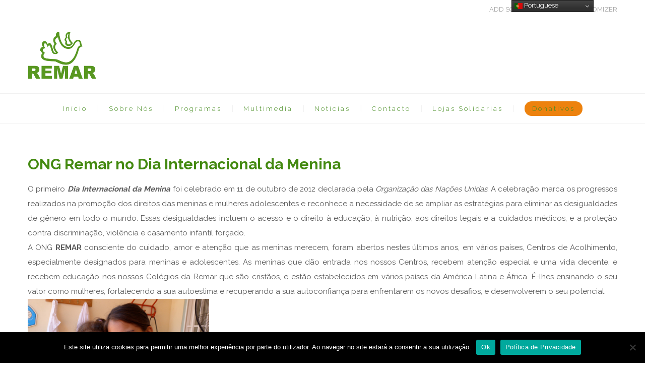

--- FILE ---
content_type: text/html; charset=utf-8
request_url: https://www.google.com/recaptcha/api2/anchor?ar=1&k=6LcaL9IZAAAAALRx8C4evADHKtLivIBuQfirJx-B&co=aHR0cHM6Ly9yZW1hci5wdDo0NDM.&hl=en&v=N67nZn4AqZkNcbeMu4prBgzg&size=invisible&anchor-ms=20000&execute-ms=30000&cb=523kwr7n3ts9
body_size: 48793
content:
<!DOCTYPE HTML><html dir="ltr" lang="en"><head><meta http-equiv="Content-Type" content="text/html; charset=UTF-8">
<meta http-equiv="X-UA-Compatible" content="IE=edge">
<title>reCAPTCHA</title>
<style type="text/css">
/* cyrillic-ext */
@font-face {
  font-family: 'Roboto';
  font-style: normal;
  font-weight: 400;
  font-stretch: 100%;
  src: url(//fonts.gstatic.com/s/roboto/v48/KFO7CnqEu92Fr1ME7kSn66aGLdTylUAMa3GUBHMdazTgWw.woff2) format('woff2');
  unicode-range: U+0460-052F, U+1C80-1C8A, U+20B4, U+2DE0-2DFF, U+A640-A69F, U+FE2E-FE2F;
}
/* cyrillic */
@font-face {
  font-family: 'Roboto';
  font-style: normal;
  font-weight: 400;
  font-stretch: 100%;
  src: url(//fonts.gstatic.com/s/roboto/v48/KFO7CnqEu92Fr1ME7kSn66aGLdTylUAMa3iUBHMdazTgWw.woff2) format('woff2');
  unicode-range: U+0301, U+0400-045F, U+0490-0491, U+04B0-04B1, U+2116;
}
/* greek-ext */
@font-face {
  font-family: 'Roboto';
  font-style: normal;
  font-weight: 400;
  font-stretch: 100%;
  src: url(//fonts.gstatic.com/s/roboto/v48/KFO7CnqEu92Fr1ME7kSn66aGLdTylUAMa3CUBHMdazTgWw.woff2) format('woff2');
  unicode-range: U+1F00-1FFF;
}
/* greek */
@font-face {
  font-family: 'Roboto';
  font-style: normal;
  font-weight: 400;
  font-stretch: 100%;
  src: url(//fonts.gstatic.com/s/roboto/v48/KFO7CnqEu92Fr1ME7kSn66aGLdTylUAMa3-UBHMdazTgWw.woff2) format('woff2');
  unicode-range: U+0370-0377, U+037A-037F, U+0384-038A, U+038C, U+038E-03A1, U+03A3-03FF;
}
/* math */
@font-face {
  font-family: 'Roboto';
  font-style: normal;
  font-weight: 400;
  font-stretch: 100%;
  src: url(//fonts.gstatic.com/s/roboto/v48/KFO7CnqEu92Fr1ME7kSn66aGLdTylUAMawCUBHMdazTgWw.woff2) format('woff2');
  unicode-range: U+0302-0303, U+0305, U+0307-0308, U+0310, U+0312, U+0315, U+031A, U+0326-0327, U+032C, U+032F-0330, U+0332-0333, U+0338, U+033A, U+0346, U+034D, U+0391-03A1, U+03A3-03A9, U+03B1-03C9, U+03D1, U+03D5-03D6, U+03F0-03F1, U+03F4-03F5, U+2016-2017, U+2034-2038, U+203C, U+2040, U+2043, U+2047, U+2050, U+2057, U+205F, U+2070-2071, U+2074-208E, U+2090-209C, U+20D0-20DC, U+20E1, U+20E5-20EF, U+2100-2112, U+2114-2115, U+2117-2121, U+2123-214F, U+2190, U+2192, U+2194-21AE, U+21B0-21E5, U+21F1-21F2, U+21F4-2211, U+2213-2214, U+2216-22FF, U+2308-230B, U+2310, U+2319, U+231C-2321, U+2336-237A, U+237C, U+2395, U+239B-23B7, U+23D0, U+23DC-23E1, U+2474-2475, U+25AF, U+25B3, U+25B7, U+25BD, U+25C1, U+25CA, U+25CC, U+25FB, U+266D-266F, U+27C0-27FF, U+2900-2AFF, U+2B0E-2B11, U+2B30-2B4C, U+2BFE, U+3030, U+FF5B, U+FF5D, U+1D400-1D7FF, U+1EE00-1EEFF;
}
/* symbols */
@font-face {
  font-family: 'Roboto';
  font-style: normal;
  font-weight: 400;
  font-stretch: 100%;
  src: url(//fonts.gstatic.com/s/roboto/v48/KFO7CnqEu92Fr1ME7kSn66aGLdTylUAMaxKUBHMdazTgWw.woff2) format('woff2');
  unicode-range: U+0001-000C, U+000E-001F, U+007F-009F, U+20DD-20E0, U+20E2-20E4, U+2150-218F, U+2190, U+2192, U+2194-2199, U+21AF, U+21E6-21F0, U+21F3, U+2218-2219, U+2299, U+22C4-22C6, U+2300-243F, U+2440-244A, U+2460-24FF, U+25A0-27BF, U+2800-28FF, U+2921-2922, U+2981, U+29BF, U+29EB, U+2B00-2BFF, U+4DC0-4DFF, U+FFF9-FFFB, U+10140-1018E, U+10190-1019C, U+101A0, U+101D0-101FD, U+102E0-102FB, U+10E60-10E7E, U+1D2C0-1D2D3, U+1D2E0-1D37F, U+1F000-1F0FF, U+1F100-1F1AD, U+1F1E6-1F1FF, U+1F30D-1F30F, U+1F315, U+1F31C, U+1F31E, U+1F320-1F32C, U+1F336, U+1F378, U+1F37D, U+1F382, U+1F393-1F39F, U+1F3A7-1F3A8, U+1F3AC-1F3AF, U+1F3C2, U+1F3C4-1F3C6, U+1F3CA-1F3CE, U+1F3D4-1F3E0, U+1F3ED, U+1F3F1-1F3F3, U+1F3F5-1F3F7, U+1F408, U+1F415, U+1F41F, U+1F426, U+1F43F, U+1F441-1F442, U+1F444, U+1F446-1F449, U+1F44C-1F44E, U+1F453, U+1F46A, U+1F47D, U+1F4A3, U+1F4B0, U+1F4B3, U+1F4B9, U+1F4BB, U+1F4BF, U+1F4C8-1F4CB, U+1F4D6, U+1F4DA, U+1F4DF, U+1F4E3-1F4E6, U+1F4EA-1F4ED, U+1F4F7, U+1F4F9-1F4FB, U+1F4FD-1F4FE, U+1F503, U+1F507-1F50B, U+1F50D, U+1F512-1F513, U+1F53E-1F54A, U+1F54F-1F5FA, U+1F610, U+1F650-1F67F, U+1F687, U+1F68D, U+1F691, U+1F694, U+1F698, U+1F6AD, U+1F6B2, U+1F6B9-1F6BA, U+1F6BC, U+1F6C6-1F6CF, U+1F6D3-1F6D7, U+1F6E0-1F6EA, U+1F6F0-1F6F3, U+1F6F7-1F6FC, U+1F700-1F7FF, U+1F800-1F80B, U+1F810-1F847, U+1F850-1F859, U+1F860-1F887, U+1F890-1F8AD, U+1F8B0-1F8BB, U+1F8C0-1F8C1, U+1F900-1F90B, U+1F93B, U+1F946, U+1F984, U+1F996, U+1F9E9, U+1FA00-1FA6F, U+1FA70-1FA7C, U+1FA80-1FA89, U+1FA8F-1FAC6, U+1FACE-1FADC, U+1FADF-1FAE9, U+1FAF0-1FAF8, U+1FB00-1FBFF;
}
/* vietnamese */
@font-face {
  font-family: 'Roboto';
  font-style: normal;
  font-weight: 400;
  font-stretch: 100%;
  src: url(//fonts.gstatic.com/s/roboto/v48/KFO7CnqEu92Fr1ME7kSn66aGLdTylUAMa3OUBHMdazTgWw.woff2) format('woff2');
  unicode-range: U+0102-0103, U+0110-0111, U+0128-0129, U+0168-0169, U+01A0-01A1, U+01AF-01B0, U+0300-0301, U+0303-0304, U+0308-0309, U+0323, U+0329, U+1EA0-1EF9, U+20AB;
}
/* latin-ext */
@font-face {
  font-family: 'Roboto';
  font-style: normal;
  font-weight: 400;
  font-stretch: 100%;
  src: url(//fonts.gstatic.com/s/roboto/v48/KFO7CnqEu92Fr1ME7kSn66aGLdTylUAMa3KUBHMdazTgWw.woff2) format('woff2');
  unicode-range: U+0100-02BA, U+02BD-02C5, U+02C7-02CC, U+02CE-02D7, U+02DD-02FF, U+0304, U+0308, U+0329, U+1D00-1DBF, U+1E00-1E9F, U+1EF2-1EFF, U+2020, U+20A0-20AB, U+20AD-20C0, U+2113, U+2C60-2C7F, U+A720-A7FF;
}
/* latin */
@font-face {
  font-family: 'Roboto';
  font-style: normal;
  font-weight: 400;
  font-stretch: 100%;
  src: url(//fonts.gstatic.com/s/roboto/v48/KFO7CnqEu92Fr1ME7kSn66aGLdTylUAMa3yUBHMdazQ.woff2) format('woff2');
  unicode-range: U+0000-00FF, U+0131, U+0152-0153, U+02BB-02BC, U+02C6, U+02DA, U+02DC, U+0304, U+0308, U+0329, U+2000-206F, U+20AC, U+2122, U+2191, U+2193, U+2212, U+2215, U+FEFF, U+FFFD;
}
/* cyrillic-ext */
@font-face {
  font-family: 'Roboto';
  font-style: normal;
  font-weight: 500;
  font-stretch: 100%;
  src: url(//fonts.gstatic.com/s/roboto/v48/KFO7CnqEu92Fr1ME7kSn66aGLdTylUAMa3GUBHMdazTgWw.woff2) format('woff2');
  unicode-range: U+0460-052F, U+1C80-1C8A, U+20B4, U+2DE0-2DFF, U+A640-A69F, U+FE2E-FE2F;
}
/* cyrillic */
@font-face {
  font-family: 'Roboto';
  font-style: normal;
  font-weight: 500;
  font-stretch: 100%;
  src: url(//fonts.gstatic.com/s/roboto/v48/KFO7CnqEu92Fr1ME7kSn66aGLdTylUAMa3iUBHMdazTgWw.woff2) format('woff2');
  unicode-range: U+0301, U+0400-045F, U+0490-0491, U+04B0-04B1, U+2116;
}
/* greek-ext */
@font-face {
  font-family: 'Roboto';
  font-style: normal;
  font-weight: 500;
  font-stretch: 100%;
  src: url(//fonts.gstatic.com/s/roboto/v48/KFO7CnqEu92Fr1ME7kSn66aGLdTylUAMa3CUBHMdazTgWw.woff2) format('woff2');
  unicode-range: U+1F00-1FFF;
}
/* greek */
@font-face {
  font-family: 'Roboto';
  font-style: normal;
  font-weight: 500;
  font-stretch: 100%;
  src: url(//fonts.gstatic.com/s/roboto/v48/KFO7CnqEu92Fr1ME7kSn66aGLdTylUAMa3-UBHMdazTgWw.woff2) format('woff2');
  unicode-range: U+0370-0377, U+037A-037F, U+0384-038A, U+038C, U+038E-03A1, U+03A3-03FF;
}
/* math */
@font-face {
  font-family: 'Roboto';
  font-style: normal;
  font-weight: 500;
  font-stretch: 100%;
  src: url(//fonts.gstatic.com/s/roboto/v48/KFO7CnqEu92Fr1ME7kSn66aGLdTylUAMawCUBHMdazTgWw.woff2) format('woff2');
  unicode-range: U+0302-0303, U+0305, U+0307-0308, U+0310, U+0312, U+0315, U+031A, U+0326-0327, U+032C, U+032F-0330, U+0332-0333, U+0338, U+033A, U+0346, U+034D, U+0391-03A1, U+03A3-03A9, U+03B1-03C9, U+03D1, U+03D5-03D6, U+03F0-03F1, U+03F4-03F5, U+2016-2017, U+2034-2038, U+203C, U+2040, U+2043, U+2047, U+2050, U+2057, U+205F, U+2070-2071, U+2074-208E, U+2090-209C, U+20D0-20DC, U+20E1, U+20E5-20EF, U+2100-2112, U+2114-2115, U+2117-2121, U+2123-214F, U+2190, U+2192, U+2194-21AE, U+21B0-21E5, U+21F1-21F2, U+21F4-2211, U+2213-2214, U+2216-22FF, U+2308-230B, U+2310, U+2319, U+231C-2321, U+2336-237A, U+237C, U+2395, U+239B-23B7, U+23D0, U+23DC-23E1, U+2474-2475, U+25AF, U+25B3, U+25B7, U+25BD, U+25C1, U+25CA, U+25CC, U+25FB, U+266D-266F, U+27C0-27FF, U+2900-2AFF, U+2B0E-2B11, U+2B30-2B4C, U+2BFE, U+3030, U+FF5B, U+FF5D, U+1D400-1D7FF, U+1EE00-1EEFF;
}
/* symbols */
@font-face {
  font-family: 'Roboto';
  font-style: normal;
  font-weight: 500;
  font-stretch: 100%;
  src: url(//fonts.gstatic.com/s/roboto/v48/KFO7CnqEu92Fr1ME7kSn66aGLdTylUAMaxKUBHMdazTgWw.woff2) format('woff2');
  unicode-range: U+0001-000C, U+000E-001F, U+007F-009F, U+20DD-20E0, U+20E2-20E4, U+2150-218F, U+2190, U+2192, U+2194-2199, U+21AF, U+21E6-21F0, U+21F3, U+2218-2219, U+2299, U+22C4-22C6, U+2300-243F, U+2440-244A, U+2460-24FF, U+25A0-27BF, U+2800-28FF, U+2921-2922, U+2981, U+29BF, U+29EB, U+2B00-2BFF, U+4DC0-4DFF, U+FFF9-FFFB, U+10140-1018E, U+10190-1019C, U+101A0, U+101D0-101FD, U+102E0-102FB, U+10E60-10E7E, U+1D2C0-1D2D3, U+1D2E0-1D37F, U+1F000-1F0FF, U+1F100-1F1AD, U+1F1E6-1F1FF, U+1F30D-1F30F, U+1F315, U+1F31C, U+1F31E, U+1F320-1F32C, U+1F336, U+1F378, U+1F37D, U+1F382, U+1F393-1F39F, U+1F3A7-1F3A8, U+1F3AC-1F3AF, U+1F3C2, U+1F3C4-1F3C6, U+1F3CA-1F3CE, U+1F3D4-1F3E0, U+1F3ED, U+1F3F1-1F3F3, U+1F3F5-1F3F7, U+1F408, U+1F415, U+1F41F, U+1F426, U+1F43F, U+1F441-1F442, U+1F444, U+1F446-1F449, U+1F44C-1F44E, U+1F453, U+1F46A, U+1F47D, U+1F4A3, U+1F4B0, U+1F4B3, U+1F4B9, U+1F4BB, U+1F4BF, U+1F4C8-1F4CB, U+1F4D6, U+1F4DA, U+1F4DF, U+1F4E3-1F4E6, U+1F4EA-1F4ED, U+1F4F7, U+1F4F9-1F4FB, U+1F4FD-1F4FE, U+1F503, U+1F507-1F50B, U+1F50D, U+1F512-1F513, U+1F53E-1F54A, U+1F54F-1F5FA, U+1F610, U+1F650-1F67F, U+1F687, U+1F68D, U+1F691, U+1F694, U+1F698, U+1F6AD, U+1F6B2, U+1F6B9-1F6BA, U+1F6BC, U+1F6C6-1F6CF, U+1F6D3-1F6D7, U+1F6E0-1F6EA, U+1F6F0-1F6F3, U+1F6F7-1F6FC, U+1F700-1F7FF, U+1F800-1F80B, U+1F810-1F847, U+1F850-1F859, U+1F860-1F887, U+1F890-1F8AD, U+1F8B0-1F8BB, U+1F8C0-1F8C1, U+1F900-1F90B, U+1F93B, U+1F946, U+1F984, U+1F996, U+1F9E9, U+1FA00-1FA6F, U+1FA70-1FA7C, U+1FA80-1FA89, U+1FA8F-1FAC6, U+1FACE-1FADC, U+1FADF-1FAE9, U+1FAF0-1FAF8, U+1FB00-1FBFF;
}
/* vietnamese */
@font-face {
  font-family: 'Roboto';
  font-style: normal;
  font-weight: 500;
  font-stretch: 100%;
  src: url(//fonts.gstatic.com/s/roboto/v48/KFO7CnqEu92Fr1ME7kSn66aGLdTylUAMa3OUBHMdazTgWw.woff2) format('woff2');
  unicode-range: U+0102-0103, U+0110-0111, U+0128-0129, U+0168-0169, U+01A0-01A1, U+01AF-01B0, U+0300-0301, U+0303-0304, U+0308-0309, U+0323, U+0329, U+1EA0-1EF9, U+20AB;
}
/* latin-ext */
@font-face {
  font-family: 'Roboto';
  font-style: normal;
  font-weight: 500;
  font-stretch: 100%;
  src: url(//fonts.gstatic.com/s/roboto/v48/KFO7CnqEu92Fr1ME7kSn66aGLdTylUAMa3KUBHMdazTgWw.woff2) format('woff2');
  unicode-range: U+0100-02BA, U+02BD-02C5, U+02C7-02CC, U+02CE-02D7, U+02DD-02FF, U+0304, U+0308, U+0329, U+1D00-1DBF, U+1E00-1E9F, U+1EF2-1EFF, U+2020, U+20A0-20AB, U+20AD-20C0, U+2113, U+2C60-2C7F, U+A720-A7FF;
}
/* latin */
@font-face {
  font-family: 'Roboto';
  font-style: normal;
  font-weight: 500;
  font-stretch: 100%;
  src: url(//fonts.gstatic.com/s/roboto/v48/KFO7CnqEu92Fr1ME7kSn66aGLdTylUAMa3yUBHMdazQ.woff2) format('woff2');
  unicode-range: U+0000-00FF, U+0131, U+0152-0153, U+02BB-02BC, U+02C6, U+02DA, U+02DC, U+0304, U+0308, U+0329, U+2000-206F, U+20AC, U+2122, U+2191, U+2193, U+2212, U+2215, U+FEFF, U+FFFD;
}
/* cyrillic-ext */
@font-face {
  font-family: 'Roboto';
  font-style: normal;
  font-weight: 900;
  font-stretch: 100%;
  src: url(//fonts.gstatic.com/s/roboto/v48/KFO7CnqEu92Fr1ME7kSn66aGLdTylUAMa3GUBHMdazTgWw.woff2) format('woff2');
  unicode-range: U+0460-052F, U+1C80-1C8A, U+20B4, U+2DE0-2DFF, U+A640-A69F, U+FE2E-FE2F;
}
/* cyrillic */
@font-face {
  font-family: 'Roboto';
  font-style: normal;
  font-weight: 900;
  font-stretch: 100%;
  src: url(//fonts.gstatic.com/s/roboto/v48/KFO7CnqEu92Fr1ME7kSn66aGLdTylUAMa3iUBHMdazTgWw.woff2) format('woff2');
  unicode-range: U+0301, U+0400-045F, U+0490-0491, U+04B0-04B1, U+2116;
}
/* greek-ext */
@font-face {
  font-family: 'Roboto';
  font-style: normal;
  font-weight: 900;
  font-stretch: 100%;
  src: url(//fonts.gstatic.com/s/roboto/v48/KFO7CnqEu92Fr1ME7kSn66aGLdTylUAMa3CUBHMdazTgWw.woff2) format('woff2');
  unicode-range: U+1F00-1FFF;
}
/* greek */
@font-face {
  font-family: 'Roboto';
  font-style: normal;
  font-weight: 900;
  font-stretch: 100%;
  src: url(//fonts.gstatic.com/s/roboto/v48/KFO7CnqEu92Fr1ME7kSn66aGLdTylUAMa3-UBHMdazTgWw.woff2) format('woff2');
  unicode-range: U+0370-0377, U+037A-037F, U+0384-038A, U+038C, U+038E-03A1, U+03A3-03FF;
}
/* math */
@font-face {
  font-family: 'Roboto';
  font-style: normal;
  font-weight: 900;
  font-stretch: 100%;
  src: url(//fonts.gstatic.com/s/roboto/v48/KFO7CnqEu92Fr1ME7kSn66aGLdTylUAMawCUBHMdazTgWw.woff2) format('woff2');
  unicode-range: U+0302-0303, U+0305, U+0307-0308, U+0310, U+0312, U+0315, U+031A, U+0326-0327, U+032C, U+032F-0330, U+0332-0333, U+0338, U+033A, U+0346, U+034D, U+0391-03A1, U+03A3-03A9, U+03B1-03C9, U+03D1, U+03D5-03D6, U+03F0-03F1, U+03F4-03F5, U+2016-2017, U+2034-2038, U+203C, U+2040, U+2043, U+2047, U+2050, U+2057, U+205F, U+2070-2071, U+2074-208E, U+2090-209C, U+20D0-20DC, U+20E1, U+20E5-20EF, U+2100-2112, U+2114-2115, U+2117-2121, U+2123-214F, U+2190, U+2192, U+2194-21AE, U+21B0-21E5, U+21F1-21F2, U+21F4-2211, U+2213-2214, U+2216-22FF, U+2308-230B, U+2310, U+2319, U+231C-2321, U+2336-237A, U+237C, U+2395, U+239B-23B7, U+23D0, U+23DC-23E1, U+2474-2475, U+25AF, U+25B3, U+25B7, U+25BD, U+25C1, U+25CA, U+25CC, U+25FB, U+266D-266F, U+27C0-27FF, U+2900-2AFF, U+2B0E-2B11, U+2B30-2B4C, U+2BFE, U+3030, U+FF5B, U+FF5D, U+1D400-1D7FF, U+1EE00-1EEFF;
}
/* symbols */
@font-face {
  font-family: 'Roboto';
  font-style: normal;
  font-weight: 900;
  font-stretch: 100%;
  src: url(//fonts.gstatic.com/s/roboto/v48/KFO7CnqEu92Fr1ME7kSn66aGLdTylUAMaxKUBHMdazTgWw.woff2) format('woff2');
  unicode-range: U+0001-000C, U+000E-001F, U+007F-009F, U+20DD-20E0, U+20E2-20E4, U+2150-218F, U+2190, U+2192, U+2194-2199, U+21AF, U+21E6-21F0, U+21F3, U+2218-2219, U+2299, U+22C4-22C6, U+2300-243F, U+2440-244A, U+2460-24FF, U+25A0-27BF, U+2800-28FF, U+2921-2922, U+2981, U+29BF, U+29EB, U+2B00-2BFF, U+4DC0-4DFF, U+FFF9-FFFB, U+10140-1018E, U+10190-1019C, U+101A0, U+101D0-101FD, U+102E0-102FB, U+10E60-10E7E, U+1D2C0-1D2D3, U+1D2E0-1D37F, U+1F000-1F0FF, U+1F100-1F1AD, U+1F1E6-1F1FF, U+1F30D-1F30F, U+1F315, U+1F31C, U+1F31E, U+1F320-1F32C, U+1F336, U+1F378, U+1F37D, U+1F382, U+1F393-1F39F, U+1F3A7-1F3A8, U+1F3AC-1F3AF, U+1F3C2, U+1F3C4-1F3C6, U+1F3CA-1F3CE, U+1F3D4-1F3E0, U+1F3ED, U+1F3F1-1F3F3, U+1F3F5-1F3F7, U+1F408, U+1F415, U+1F41F, U+1F426, U+1F43F, U+1F441-1F442, U+1F444, U+1F446-1F449, U+1F44C-1F44E, U+1F453, U+1F46A, U+1F47D, U+1F4A3, U+1F4B0, U+1F4B3, U+1F4B9, U+1F4BB, U+1F4BF, U+1F4C8-1F4CB, U+1F4D6, U+1F4DA, U+1F4DF, U+1F4E3-1F4E6, U+1F4EA-1F4ED, U+1F4F7, U+1F4F9-1F4FB, U+1F4FD-1F4FE, U+1F503, U+1F507-1F50B, U+1F50D, U+1F512-1F513, U+1F53E-1F54A, U+1F54F-1F5FA, U+1F610, U+1F650-1F67F, U+1F687, U+1F68D, U+1F691, U+1F694, U+1F698, U+1F6AD, U+1F6B2, U+1F6B9-1F6BA, U+1F6BC, U+1F6C6-1F6CF, U+1F6D3-1F6D7, U+1F6E0-1F6EA, U+1F6F0-1F6F3, U+1F6F7-1F6FC, U+1F700-1F7FF, U+1F800-1F80B, U+1F810-1F847, U+1F850-1F859, U+1F860-1F887, U+1F890-1F8AD, U+1F8B0-1F8BB, U+1F8C0-1F8C1, U+1F900-1F90B, U+1F93B, U+1F946, U+1F984, U+1F996, U+1F9E9, U+1FA00-1FA6F, U+1FA70-1FA7C, U+1FA80-1FA89, U+1FA8F-1FAC6, U+1FACE-1FADC, U+1FADF-1FAE9, U+1FAF0-1FAF8, U+1FB00-1FBFF;
}
/* vietnamese */
@font-face {
  font-family: 'Roboto';
  font-style: normal;
  font-weight: 900;
  font-stretch: 100%;
  src: url(//fonts.gstatic.com/s/roboto/v48/KFO7CnqEu92Fr1ME7kSn66aGLdTylUAMa3OUBHMdazTgWw.woff2) format('woff2');
  unicode-range: U+0102-0103, U+0110-0111, U+0128-0129, U+0168-0169, U+01A0-01A1, U+01AF-01B0, U+0300-0301, U+0303-0304, U+0308-0309, U+0323, U+0329, U+1EA0-1EF9, U+20AB;
}
/* latin-ext */
@font-face {
  font-family: 'Roboto';
  font-style: normal;
  font-weight: 900;
  font-stretch: 100%;
  src: url(//fonts.gstatic.com/s/roboto/v48/KFO7CnqEu92Fr1ME7kSn66aGLdTylUAMa3KUBHMdazTgWw.woff2) format('woff2');
  unicode-range: U+0100-02BA, U+02BD-02C5, U+02C7-02CC, U+02CE-02D7, U+02DD-02FF, U+0304, U+0308, U+0329, U+1D00-1DBF, U+1E00-1E9F, U+1EF2-1EFF, U+2020, U+20A0-20AB, U+20AD-20C0, U+2113, U+2C60-2C7F, U+A720-A7FF;
}
/* latin */
@font-face {
  font-family: 'Roboto';
  font-style: normal;
  font-weight: 900;
  font-stretch: 100%;
  src: url(//fonts.gstatic.com/s/roboto/v48/KFO7CnqEu92Fr1ME7kSn66aGLdTylUAMa3yUBHMdazQ.woff2) format('woff2');
  unicode-range: U+0000-00FF, U+0131, U+0152-0153, U+02BB-02BC, U+02C6, U+02DA, U+02DC, U+0304, U+0308, U+0329, U+2000-206F, U+20AC, U+2122, U+2191, U+2193, U+2212, U+2215, U+FEFF, U+FFFD;
}

</style>
<link rel="stylesheet" type="text/css" href="https://www.gstatic.com/recaptcha/releases/N67nZn4AqZkNcbeMu4prBgzg/styles__ltr.css">
<script nonce="UlUzoldjzZssjfyETdrceQ" type="text/javascript">window['__recaptcha_api'] = 'https://www.google.com/recaptcha/api2/';</script>
<script type="text/javascript" src="https://www.gstatic.com/recaptcha/releases/N67nZn4AqZkNcbeMu4prBgzg/recaptcha__en.js" nonce="UlUzoldjzZssjfyETdrceQ">
      
    </script></head>
<body><div id="rc-anchor-alert" class="rc-anchor-alert"></div>
<input type="hidden" id="recaptcha-token" value="[base64]">
<script type="text/javascript" nonce="UlUzoldjzZssjfyETdrceQ">
      recaptcha.anchor.Main.init("[\x22ainput\x22,[\x22bgdata\x22,\x22\x22,\[base64]/[base64]/[base64]/ZyhXLGgpOnEoW04sMjEsbF0sVywwKSxoKSxmYWxzZSxmYWxzZSl9Y2F0Y2goayl7RygzNTgsVyk/[base64]/[base64]/[base64]/[base64]/[base64]/[base64]/[base64]/bmV3IEJbT10oRFswXSk6dz09Mj9uZXcgQltPXShEWzBdLERbMV0pOnc9PTM/bmV3IEJbT10oRFswXSxEWzFdLERbMl0pOnc9PTQ/[base64]/[base64]/[base64]/[base64]/[base64]\\u003d\x22,\[base64]\\u003d\x22,\x22w7k4w6UpfcOAD3rDj2TCisOCwopcf8KsQEMUw5HClsOew4VNw7jDucK4WcOPOAtfwrBHP31WwoBtwrTCoxXDjyPCpsK2wrnDssKWdizDjMK8eH9Ew57CjiYDwoY/XiNIw7LDgMOHw5TDg8KncsK9worCmcO3ZsO1TcOgJcORwqosb8OlLMKfN8OwA2/CjGbCkWbCm8O8IxfClsKFZV/DhsO7CsKDa8KaBMO0wpbDuCvDqMOWwpkKHMKoTsOBF2cMZsOow6fCtsKgw7A5wpPDqTfCo8OXICfDucKAZ1NawrLDmcKIwp0wwoTCkjzCksOOw69/wrHCrcKsOcKzw48xWHoVBUPDusK1FcKBwqDCoHjDpMKawr/[base64]/[base64]/[base64]/CsHFKwprCtx4fLHTCiB1Qw7s1w6bDliFVwqxsOirCqcKPwq3CllHDvMOnwpoIccKNbMOmS00OwobDiwbCh8KUCh1mahUFOhzCvy0OeHgdw5ICUTk8WsKawoozwrzClcKPw6rDvMOmNRQrwqTCt8O3KG4jw7/DjFo5WsKrFSE7QzLDlsO+w43CpcOnE8OpM0sIwoldCQXCocOUWyHCo8OMKMKYRz/Cu8KGFT85a8OlamDCicObZMKLwqjCphNSw5DCuHITE8ORbcOIaWEBworDiT4Aw78tFxYfKVscS8KkVGgRw5o9wq7CpyYpaijCsBvDk8O/UVQkw6Vdwo5YEsODIVRMw5/DjcKww48ow6zDl0nDlsObFSITbRg4w7gfWsKSw4rDmh8JwqPCgS4RJjLDqMOJw5zClMOHwrA4wpfDrAJ9wqHCoMOiOMKvwpojw4XDhj7DhcOMDiJZLsK9wq0gYFUzw6UuAmQwPsO7DcOAw7/[base64]/wqgLYEfDlcKFVyRRTnNrwolxGV/CvcO7VMKxPWNowqZ+wr0oHcKyU8Ozw7fDi8KbwrHDgj5/VsOQJSXCgmBqTCk5w5I5WHYTDsKZd2IaV1RFI3sHUVkpKcOqNDN3wpXCvXzDisKxw5kew5zDkTnDnlBaVMKyw7PCtGwVK8K+GFTCt8OEwqk2w7zCi14hwo/CusOew6LDkcOOFsKiwqrDvlVWF8OKwr16wrouwoZbJ2IWP2gpGsKqwrvDq8KOLcOGwobCkVZ0w4/[base64]/[base64]/CkEvDncOpw4FOwq9zw5pBTxrCpkTDhjfDpsOlSD0FV8OLR0Eef0PDs042CTLCrlFEH8Oaw54PCBRJTxfDpMOHQVNawo3DgzDDtsKOw54CDmLDr8OXPk/DtXw2UsKGQXw8w7zDikvDucKvw6p+w7gdBcOFL2XCvcKQwoMwR3fDh8OVcFbDsMK6YMOFwqjChT8pwofCjGxhw4pxSsOtCxbCuW/[base64]/YMKsw6rDigTDjsK0w5Y8DsOuG2bCoWARwqVJFsOAMj92YcOfwq5HXlbCj1DDuUXCrjfCs2Jmwqgqwp/CnQbCsDxWwop2w5fDqkjDgcKlCUTCrAjDjsO8wrbDmcONCFvDtsO6w4Y7wpTCuMKCwpPDqysWLDICw41pw6ImFjvCih5Tw4/[base64]/w7pLZ8O/QFfCtloVf8KCw7TDmg3DgMK4AB4UWjLCiStyw64eYcOrw6/DvTkow4AQwqTCkS7CkVLCgW7Di8KIwp9yFMK5AsKbw4twwrrDjzPDqMKOw7HCrcOABcKxb8KZJRITw6HCkRXCoEzDqAduwp5Sw4zCn8Onw4lwKcKRUcOtw6/DjsK4WMKcw6fDnwDDtgLCpz/DmBNqw7lnasKQwq1kT18HwrTDskRPRjjDnQzCocOvSWFYw4zCsgnDsl4Vw7d3wqfCksKNwrpHc8KTecKEDsKfw7ZwwpnCjw5NPMK0IsKzwonCg8KowpfDhMKNUMK3wojCocKJw4jCjsKbw74AwoR+YHgUecKJw7XDvcOfJG1hFEI4w4J9GiLDrMOCPMOfw6/Cq8Ojw6bCuMOOLMOJRSDDgcKTPsOneCPDoMOJwpQkwpzCh8OLwrXDsgjDkC/DisKvHH3DrHLDmQxwwq3CpMK2wr86wprDjcKvLcKmw77DiMKWwoopR8KPw43DryLDtH7DkwzDnibDnsOhYcKZwpnDicKfwqLDhcOvwp3DpW/Cl8OnIsOJUEbCkMOocsKqw6MsOmtMJMOVW8KcUgJZdkfCnMKbwoPCu8ORwqIgw5hdBwfDm1/DumPDqMOtwqrDtn81w6dBez8/w73Dnz3DmiBhCVTDjBlKw7vDnxrCosKWwqnDsHHCoMOAw78gw6Iiwrdiwr7DvsKUw5DCthE0NwddESlNwrXCncKmwoDCqsO7w77DlVnDqidoYFhADcKSOEnDqC0fw4/CusKHKsOjwqdQAsK8wrrCv8KRwroUw5LDpMOlwrfDlcOha8KnbGvCssKUw4XDpibDoTPCqcOowrTDomdYwpgCwq4Ywp/DhcO6TT1qXQ3Dg8O+MjLCssKtw4XDmkBqw6TDiXnDl8KmwqrCul/[base64]/[base64]/w7TCgcK1wobCvinDsgopemEkDSpBclnDhk7CvcKhwrLCjsK6AsOqwr3CvsO5d0vDuFTDpUjDrsOXIsO6wqrDqsKKw6DDv8KdHDtSwpR7wprDm3J6wrfCo8ONw7s5w70XwrXCj8KrQgrDl3nDlMOCwoEAw5UzaMKpw5fCu17DqcOGw5TDnMO/eRXDssOSwqHDlxfCqMOcdlPClTQnw6rCu8OBwrk1GcO3w4zClntZw5M/w6bCv8Ovd8OfKhLCoMOTZFTDqngIworDuEc3wppKw5UgeG/DmHBow4xVwqIMwq18wr9awqp5EWPDkUzCvcKpw5zDtsKww7ggwplqwogVw4XDpsKcAG82w4FnwpE1wpnCgh7CqMOwd8KfCFfCnGt3R8OuQExwUcKsw4DDlCvCjiwiw6ZrwrXDr8O3wooObsOAw6kww5NGLwYgwpBqL3gAwqvDjSnDmcKZJ8KGLcKiCmERAhZzwo/DjcOIw6VBAMOywpI5woRLw5XCisOJDXNvMXzCtMOEw5HCvFHDqcOTEcKFCMOYVznCoMKsesOaG8KfdDXDiwk9LW/CtcOYH8Kmw6zCmMKWfsOIw4Ykw5odwpzDowF9bSPDvWzCqBJtCMOeb8OdDMOjD8K1c8K4w7EMwpvCiDDCuMKNWcODwr/DrnvCqcObwogFe0gPw4wuwoHCngXCjx/DnggoSsOWFMKIw4xcXcKYw75mU0fDuG5gwprDrzTCjX50UkvDo8OZFcO5LsO9w50Hw7coTsOhHFp0woDDoMOWw47CvcKjNW8sC8OmaMOMw5fDkMOIB8KqPsKAwrJFOcOxMcKNUMONDsONccOjwqDCnkZ3wpldUcKvV1kmPMOBwqzDsRnCkAN5w6/[base64]/w73Dk3rDvg/CncK2wp7CvsO8w4zCvMKKwr3DisKFGHlUDMOSw48Zwo95UmHCiiTDoMK7wpfDg8KVKcKdwp/DnsOeC1QOEwEzD8K4TMObwoTCmWzCkjwKwp3CjcKpw7PDhSbDs2LDgQXDsl/ConsAwqAGwrgFw5t2wprDhRcPw4hcw7vCm8OJMMKww7AMbMKNwrTDmkHCp0VdDXBONcOKT1LCg8Krw64rXgnCo8KNL8OsABRwwq1/fndEFUc0wo5FQjk2wp8jwoBCSsOhwo5ib8OGw6zCp2l5FsOgwr7CvMKCV8Ope8KnRg/Cp8O/wpoSwpwEwqkkX8O5w7Jjw4nCv8KHJcKnNnTDpsKwwovDncK2bMOeWsO9w58bwq8ET0dpwpLDi8OFwr3CkDbDm8K/w7tGw5vDlkzCvgU1D8OrwqvCkhF5LmHCvlEtBMKXPMK5G8K0Kk/DpjlAwrfChcOaOknCrUgXZ8OjBsKmwqY6ZUHCoz5OwpbDnjxGwrzCkzcFVcOiQcOEIyDClcOcwqDCtBHDs3J0DsOqw5rCgsO1NxPDl8KYMcOxw78od3LCgGwow77CsmhVw4k0wo4cw7nCn8KBwovCi1UwwpDDvQojO8Kvfz0iTMKiDE8/w5w8w5ISchDDigbDlsKzw71owqrDmcOpwpNww5ddw4ppwoDCscOoTsOjJQJcGg/Cm8KSwoEgwqDDkMKnwow5XhR2Xkpmw7tNS8KFw50SY8KTRgJ2wqjClsOuw7zDmm9ow7sGwrLDl03DqT11d8O5wqzDuMOfw681GF7DsmzDssOGwpJOwrhmw6N/wpsiwo42dhfDpQJbfho1PsKIYVbDksO2FETCoG4MZlN2w50GwqTDoTYHwopXBBfCv3Zpw4XDpwNQw4fDrxPDqSQOAMODw4DDsCY6wrrCrCxhwohKZsK/[base64]/Cs8Kvw5fClcK0DsKTbR9ww6hlwoMjwrxmwpwCasKfBx4KGDB4bsO0PnDCt8K7w7NtwrfDrg5Ow4oCw7gWwrtyEnNdGH4rF8OCVyHCmHXDicOuWyVxwojDq8Oaw44Ew6vCjEEdESw3w7nCicKVFMOnE8KFw6h6VUzCpQvDhVR2wrEpM8KGw43DqcKcJcK/[base64]/G8OXRCZsw693wpLDtsOtaHNswpHCucKjw7zCpMOWHQbCoWZ1w6/CjR86QsKgTm0fMU7DnFTDlx1Fw4RtZktOwqtXVsKTCyBaw6jCoA/DpMKIwp5Kw5HDlcKDwqfCixVGLsOlw4TChsKcTcKEMj7CtR7DjmzDmsKXKcO3w485w6jDtCFFw61LwqvCqXtEw6XDrETDuMOVwqbDssKTKcKgW3h7w7fDvGUOEMKNwpwZwrFCw7FjPw8cD8KSw6JKBjE/w4xmw53CmVU/bcK1YAM1KWvCtHzDpiF7wrt/w4bDmsOHDcKnXH9wZMOGD8K/wosbwoM8QRnDsXpnZMKmbUbCpS/DocOPwpwuSsKVbcOxwpwMwrw0w6nDrhVkw5QpwoNcYcOdeHcBw4nCj8KTEgrDrcOfw5MywpwBwoMDU2zDk27DiSvDjUEOfBg/ZMK/L8OWw4AWKBfDuMKvw6nCssKwFVDDkhnChcO1NMOzbBPCm8KIw4IQw6sUwprDmGYrwqfCkVfCm8KLwrNKNBV/w6gMwqHDlcOrXg7CiG7ClsKcMsOxSTAJwq/[base64]/[base64]/bsKrw5sqw5/CiEN/G0/Dk8K1w4E6U8Ksw5zCu8KeT8O2w6tfdAzCsEbDnCpiw5PCjlxERMOfC3/DryFew7p/b8OnM8K3McKEWVsiw60dwqVKw4Esw7JQw5nDqi0panY4HMKTw79iKMOcwrDDgsOiPcOaw6bDiVJvL8OPdMKQf3/ChSRVwoZtw5bCv3lZcA8Qw5PCuH59wqt7BMKdKMOnGgQQMSZvw6DCl393wp/CkGXCljLDkMKGXXnCgHpEP8Orw7U0w7oDA8OXPWAqasOZRsKow6NTw5ceaE4RKMO9w7XDksKyKcKBN2zChsKlcMOPwojDisOxwoUew7rDosK1wpRiUGkMwqvDp8ORe17DjcO7e8K0wrcFTsOLbBBMW23CmMK9EcOVw6TCrcO+YCzClHjCkSrCjDh+HMOFCcOYw4/DpMOlw75owpxuXn5Ib8OMw4oRN8OhRhPCoMKuflfDiTYYUVdeLmHCk8KkwpJ9CB7Ck8KAX3vDnh3CuMKvw4FcCsKMw63DgMKRUcKOHXHDsMOPwpsKwqPDisKVwo/DqgTCh30ow58Awq0+w4XDmMKUwqPDpcOPW8KlLcOCwq9AwqbDq8O2woRLwr3CmyROHsKCFsOKN3LCt8KiNGfClMOvw7oHw5xiw709JMONScKbw60JwonCuX/DksKhwpLCrMO2CRQCw5USfsK+dsK3cMObcMKgWzvCrlk9wpDDlcOaw7bCtBU7c8OiDl0TYcKWw6ZxwqYlLhvDsVdGwr9RwpDCn8KYw6xVKMOswp7DlMOpDCXDosKSw5gpwp91w44uY8Kiw7dzwoBUDg/[base64]/[base64]/DnHlCb8KONMOxWMOndcKRP3fCssOLYAszIEBMw6trQBxaLsKDwrxAZCZow48MwqHCu1/DsWELw5h9SyrDtMKrwol1ScO9w44vwq3CsX7CjjdYDXvCiMK6OcOXN0jCq3LDhj0Yw7HCumxCdsKFwr9MWi/[base64]/DvQ4fw613Og4cw6bDv0xvf1LCsx1Lw4vCgDXCkVUgw7dONsKOw5rDuTHCk8KSw4YqwrfCqFRnwrJOU8KmfsKhfsKpYG/DpDlUKnoYH8KFMWwWwqjCvEHDusKqwoDCrsK6U18Lw7pDw717ZHItw4PCmDLCisKHbUrDtBXCtF3ChMK7NVdjO2kFwpHCscOEM8K1wrPCu8KuCsKpUsOqRDDCscOgZH7CssOUJylWw7M/YCQpw7F5w5UcBMOfwo8Vw6DCuMO/wrAeSWrChFcwF1HDnnHCvMKVw4HDv8OAc8Orwo7DiAtFw6ZXGMKxw69sIHfDosKdRcO4wpYhwoJCBXI4MsOZw4bDgsOCZsKSDMOsw6jCgDITw6rCmcKaNcKUAxbDo0wCwqvDv8KywqTDk8O/[base64]/DksOHw6nDoMKVQTPChDkoVjtIEUZawptnw5pywrVYw4UjDETDo0PClMKiwotGwr9dw4jCgRkzw4nCsX/[base64]/CgHzDmmw2O8KmGMOeV2/Ci2nDpiTDriXDlsOxVsOhwq3CpcKiwqR1PyfDmsOdCsKpwrnCvsKwZMKcRTFMW0/DqcOAMMOwHV03w7NnwqzCth8cw7DDpcKOwpsFw4IUdH8aIgZWwq5+wpfCiVEkWcK+w4rCrnEsOkDCnXEVJsKmVcO7SWPDlcO0wpYyEcKrL3J/[base64]/CjcKcaMO2w74UeWt4woTCk8OYIcOkByQIEsO/w4fCuy3CkFgTwoPDncOKwqfCrMO2w4XCscK/wqwuw4PDisKYI8Kgw5XDowhww7Z7XWvDvMKlw4jDl8KiLMKeenbDmcKnSwfDmh7DpsKXwr81UsKWw4HDs0XCkcKGawdVMcKVdcOSwqrDlcKrw780w6/DokY2w6nDgMKowqNvO8OJe8KzQUjCt8KBCMO+wo8fMVx4TMOSw5p4wqwhI8Kcd8KOw5fCsTPDuMKjMcOwR0nDj8OdOsKNPsOtwpBbwr/DkcKBXzQiQ8OIRxMbwolOwpZPRQY6ZsOiYTZCfsK1Eg7DuXrCjcKOw7hLwqrCgsOBw7PCl8K/Xlo3wrICR8KXBTHDusK9wr9sUzV6wqHCnhXDoA4sFsObw7d7wqVMZsKHYcO8wofDt3c2UQloVXDDu1zCoHrCscOnwpnDpcK6RsKsG1dIw53DpCg2RcK0w6TDmGQSB33DoBBewqtcIsKVIm/DvcKyEMOiSxlJMgVcP8K3ETXCq8Omw68BOlYDwrPCumZ/wr7DmsO3TzAadEMKw45tworCiMOCw4rDlw/Du8OdA8ODwpXClwPDjn7CsRpTP8KoYCjDicKYV8OpwrAFwrTCqTHCtsK1wr1jwqdSwqDCsT9iFMKGQVYOwrgLw7kVwqnCrysHbcKdw6powrLDmcO/[base64]/TGcUCcOhchzDiMOxUcKdw5BXLw9XwoNWAsOgF8KNV8Opw5spw5h+K8OiwoBqPMKFw5Unw61tXcOySMK5IMOiDTsvwp/DtSfDhMKywr3CmMKnEcOwEXM0Og4vVHAMwogHDyLDv8OYw4weKkUhw60wAkXCtMOww6DChXHDrMOCUcOvZsK1w5QBf8OoDjoeQlc6fh3DtCbDq8OzU8KJw6rCq8KmfwPCgsKGRRXDlsK1NwUsIsOrUMO/wofConLDg8Kxw7vDoMOzwpXDtGFwKhQFwpQ7dGzCgsK3w6AOw6Rgw78hwrPDkcKFKwQtw794w5fCqGbDt8KDMMOnUsOhwqPDi8Oafl4kwpZPRWooBMKiw7PCgiXDocK8wpYmVMKLCTw5w4rDi1XDpSvCi1LCjsO8woA1VcO/wr/CkcKwTcK/wpZEw6nCqljDucOoKcKAwpQzwoIeVF4ywo/CiMOCExBPwqdGwpbCjFJ8w5kSPQQpw50Aw5nDrsOdNx8WRRfDvMOUwrN3b8KzwqzDvMOSMMK/Y8OpJMKVPzjCpcOtwozCncODMw9ORwvClFBEwrXCpEjCncOxLcOSL8OfSAN6DsKiwonDqMOFw6pIDMOyf8OdWcOLN8K1wpRkwqMGw5XCp0oXwqTDrXlvwpHDsixnw4vDoG9jXnx8TMKaw5Q/PMKyBcOHZsKFA8OTbEU0wotoIBPDmsO7wojDtm7CkXA0w753H8OSDMK0wprDmENEV8OSw6/Cvh18w4bClcOGwqByw63CrcK/DjvCvsKRXFsIw6XCl8K/w7oMwpQKw7HDhANlwq/DtXFYw5LCn8OlOsOCwoAKfsKcwqZDw7Ibw6/DjcOgw6M2JMODw4/Dg8Kuw7pQwrLCr8Opw5LDvyrCoi0xTD/[base64]/[base64]/CjEkmCMOJw7AzXsOnC0hmU1c9w5tAwpplwpLDi8KuOsOTw4bDnMO4YEcrP0jDhMKgwpckw5VcwqfCnhvCtcKWwq1Yw6vCoAHCq8O/CRA+JGHCgcOFfS83w53Cpg/DmsOow7hwL3IvwrR9AcKxWcOuw49RwpomP8KAw43CmMOqIMKrwrNGJyXDk1scG8K9VxfCunIHw4fCiCYrwqZEI8K5eUjCuwbDh8OZfljCiFMAw6UPT8KeL8KKcVgEVU7Cn03CnMKOC1TCmU3DuURkM8KMw7Aew5LDlcKydSJ5LzEMBcOOw4/[base64]/DocObw4zCrREnwqPCicODdMKkwqoYNhXClcOmcDQSw7PDtyPDrD1Nwp1YCFBBa2fDgHvDn8KjGSvCjsKWwocsQMOHwqPDgsKgw5LCnMKcwqbCiG/[base64]/w714w5zCpnPCi8KmQ8Kqw5AKwr5iwrjCqTw9w47DlnHCoMOGw6xTZQlhwoDDqD5Gw7x1P8Osw7XCnA5Bwp3DucOfO8KOPWHCoBDCsCRswpYjw5cLJcKCdlpbwprCkMOpwr/DpcOEwoTDusOhdsKcdsKrw6XCrcObwqfCrMKZd8OBw4ElwoZmY8Ofw7/[base64]/CnMOtdMOTwonDmMObLsONDWdeP8KiKhLDtkrDqQ/Cg8KUIcOWEMO/w4ssw6vCrEXCgcOwwqHDlsOqZVx3woc/wqTDg8KVw5k/OEoXBsOSXi7DjsOYZ3LCo8KUEcOlf2nDsQkSesK1w7zCvy7DncO0FGw+wqtdwroGw6MsIVsxw7Zpw7rDsjJ6PMORO8KTw55GY08EAE/CmQYkwpDCp1XDgcKTSVTDr8OaK8OUw5PDisODJsOSFsOoPH/CgcKyHyxbw49+d8KgB8ObwoLDsDoTO3LDik8lw5RRwq4GeytrGcKQJsKLwoocw4Fww5lCLMKkwrh+w65/TsKTKMKOwpovw4nCucOvOwFDGzTCvsOhwo/[base64]/wp3DtcKUw7TCn8K7w6dLdlAqCWcPVxnCgMO2dV5Qw6nCnw/CpUM4woE+woY6wq7DrsO4w750w7bCmMKzwqXDnRzDkTPDhh1jwoxYH0PCu8OUw4jCisKTw6jCj8O6b8KJf8ODw63CnRfCl8OVwr9ewqDCmlNSw5zDtsKWQzZRwr7Cr3HDviPCgcKgwrnCm1ZIw7wUwqDDnMORNcKINMO3QGAYAAQHY8OGwokew7onQUAyfcKULWIsJB/Dvz9uVsOyD04AA8KAA17Cs1XCjlwVw4Z/w5TCp8O5w5Fow6LDiD0sdRtJw4nDosOQw5zCjWvDsgvCj8OEwqhDw6LCugJAwqbCowrDlsKUw53Dj2Aqwplvw5dkw7/DuGHDvjPDomLDpMKQGA7Dp8K6wqDDuloywrIxL8Kww41sIMKMasKJw6PCg8O0KC/[base64]/DqTnDiMOgwot6L8OVw5zDlcOtwofCrsOhwoRbYhjDviFQesO/wrjCtcKIw67Di8Ksw5rCosK3CcOkbGXCvMO8wqI3LFhIe8OqFHLDhcKWwpTCr8OcScKRwo3DkHHDvsKAwo7Dnml6wp/[base64]/Dq3JXw5fCigfDuMOgwrHCv8KANsKSEgQLw57Cvl1wwqYQwolqKWJgXHnDjMOnwoBTVip/wrDCoEvDuiXDiQoWa1diHTIBwqhIw4rCtsKWwqnCjMKyacOdw7cDwrsvwpQCwovDpsOYwonDsMKVNsKNPAsgUEh2acOGw5ltw5YAwqkUwpjCozwEYnxYR8OZBsOvenHCgsO+XH59wqnCmcOwwq/Cuk3Ds2rDgMOFwpPCoMKHw6sWwojDt8Oyw47CrUFKDsKXwrTDmcKmw4duRMOrw5/ClcOywqUPKsOpPgzCp0s8wojCtcO9PUDDgwF0w7tXWC5GX0rCocO2ZiMvw6dpwpcmQTJ9OUgSw6jDncKfwplfwqY+IEkufMKuBDl3L8KPw43CkMKBaMKoZsOcw7jCkcKHAsOLNsKOw4NMwrQUw4TCqMK2w7klw494woPDvsK3LsOcX8KhCB7DssK/w5Y/BGvCpMOwDlDDkmDDo3fCpm1TdjDCqCrDvmpSeE97UcOeSMO7w4t6F2TCpRloGsKmVhZLwrkFw4bDm8KiCsKcwr/CrMKmw5cswrtdP8KsdHjDlcOOEsOhw7DDj0rCksO/wo1hHcKuLWnCqcOFezt4C8K9wrnCnAbDvcKHKUwZw4TDhmTCncKLwqnDm8KuIi3Dp8KNw6PCkV/CugEJw47DkcK4w7gnw5IOwrTCq8KtwqHDkWTDmcKSwp/Dinxhwr1Lw5QDw7zDmcKkaMKew5caAsOTWsK1S07Cr8KRwqoGw6rChSfCnjc8QSHCtSERwrjClQNmTC3Ck3PCoMKWZsK5wqk4Wg/DscKJPDIfw4LCocKvw5TCm8K0YcOMwqlvN0nClcOLcmEew6fCmEzCpcKdw7bDhUDDiW/[base64]/ClDDCkgQPccK8w6Ayw7XCkDTCuHTCtxEAB2XDqGLDg3shw5MpQRvCncKow7rDtsO6w6YwAsOgdsOhB8KAAMKmwocWw7YLI8OtwpwLwqHDuF84AMODAcOgP8KdUT/ChMK4JgbCusKSwpzCs3jChG8Ic8OMwpTChwBMdEZXwoTCqcO0wqo/w49Ywp3DhjoQw7/DqsOtwrQiEnPDoMKCCGFUGVDDi8Kew5USw4NrNcKEUWrCoEEhUcKLw57DilVZOFwsw4bChQ9iwo8uw5vCl3TDiQZjA8KCCXrCisOywp8JTBnCowHCjzhpwq/DncKRKsOSw75ewrnCjMKWOikmGcOLwrDDqsKabsOSSQHDlEVmZMKAw5nCiRFOw7ALwoMASW/DgsO7QzXDiAJha8O5w4AHZGjCkFfDrsKVw7LDpDTCtsKGw6pGwqDDhiM/[base64]/CqsOzWMK0w7/DvsKUBQ9Xw6AqGcOkIkjDoVJbWn/CksO0fm3DscKPw7zDrRd0wrzCr8ONwpo8w4XDnsO5w5zCqsKfFsK/[base64]/BnrCjg/[base64]/ChwPCnQnDl8KPEGsFwpp7wqLCu0bDmBU9woZXFBt+YsKqFsK3w7PDvcK+VWPDvMKOIsOTwroAZ8Kjw5oMwqTDlSNbGMO6QhQdQcOqw5A/w7PDninCi2IjAlLDqsKQwoUvwoLCgljCq8Kqwp9cw70JDyLCthJtwonCrcKcTsKvw6Izw5tRfcOxck4vw6zCsw/DoMO/[base64]/CtRoRwrtWaX9Yw5HCowdiwppow7XDvcO8w7HDk8O+OXAUwrcxwpZuEcKCTG/Ch1TCkxVtwqzCjMKOW8O1UWhsw7B7w6fCp040MhEdPBxTwp/DnsKRKcOSwrXCnMKhMwkJES0DNE3DvhHDoMKdeU/CpsOMOsKRa8OBw6kEwqsUwqnCrG1iO8OhwoEyVMO4w7DDhsONHMOJcxXCssKEDQ/ChMOMPsOVwpnDsk3DjcOQw5bDjhnChlHCmUvCtgEowrQCw7U6UsOnwrsyXD1gwqPDjR/[base64]/DrWECH11+w4UjMDpKwr3Ch1pww68mw5pxwrt1BsOGXXI0wrfDtkbCgcOMwpnCqMObw5B5ICrCmBkEw63CncOTwr02wrwswqPDkFzDv2XCrcO7WcKhwplDcDkrSsO3SMOPZSxEI2RAX8KRJMOhdsKOw7l6DFhVwqnCp8K4SMKJRsOKwqjCnMKFwpTCnE/DmVUrVMO6A8KEBMKlVcOpB8ObwoIdwqRMw4jDh8OIY2tHfsKPwonCpUrCvgZ3JcKrQSY5DEfDnU9AGmPDunHDocOSw7XDjVlKwqfCjm80THNWVMOCwoIVw6l8w4RHA0fCvUQPwrF8flnCnAfDlkLDm8Ogw4DDgy9vAcOswr/[base64]/CgcOcwrETJTMQNRsSw6woYcOXFntcOEw1AsORA8KRw6E/[base64]/[base64]/CisKlwph/w4J9w4bDmEcFPWvClsOWZMO4w4d1w6TDqg7Ch0AYw5dQw47CkTzDgBlpJMOOJlrDjsK7EA3DuCY8AMKLwonDh8KpXMKvI3Bgw7twH8Klw47Cq8KYw7jCgMKKRh4gwpbCmSh0A8ONw4/CgyUHFjDDn8Kswo4Nw63DqFt2H8KfwpfCjwDDgElmwpPDhcOXw7bChcOJwrRIccOXc0EYdcOgV15rPxtww4/DjHhowrJmw5hrw4bDmFtPwqHCoy5pwp1/[base64]/Dg8OvKUENV8OvBhHCqm3Dmlt5wrvCucO0wo3DpDvDusK8JxzDgsOdwqvCrsOHUwvCkX3CtFMawpXDqMKxPcKPcMKLw51Xwo/DgcOtwrg1w77CqcKYwqDClTnDmWVMQsK1wqEUO2zCrMKBw5LCo8KuwoTCr2/Cg8Onw4DClFjDrcKVw7/CmcK4wrBrFwAULcOFw6FAwqIlC8K1DmoGBMKLDWnDjMOuNMKPw5PDgXvCqANYRWV+woDDiyEde23Cq8KmNj7DkMOZwopNH3fCjBXDuMOUw7QWw4/[base64]/DowPCnDA6wolRUm3CisOuwpstbw3DmDbDosKzM1rDlsKtESlwEMKubhB8wpTDmcObRH1Ww5lubDsUw6ZsIA3Dm8KGwrQiJsOPw6bChcOyNiTCtsO5w4XDiB3DmMOpw70Ywow1eGDDj8KXMcKZAC/[base64]/[base64]/CtMOxCRnDp8K6wrvCkHB6G8Khw5E3wpTCj8K7UcKXNybCvQ7CmhjDnU94A8KGWS/ChMKJwq1RwoAVYsKdw7PCvRXDvsK8MkHDoSFiUsKVfcKSGibCngPCmHDDhH5uZMOOw6DDrjxAMlRdSBhvXXA1w4FzHQrDq1zDqMKXw47Cm2AVQFLDuDsDLm/CncOIw6k/UsKiVmE0wqNHdn5Gw4XDlsOMw4fCqxo5wpl0XGILwoV6w4nCvwVKwqNjNcKhwqXCkMKcw7okw6t4c8O1wobCoMO8M8Ozwo7CoE/DplXDnMOPwoHDl0oCNS4fwrHDshTCssKvFRHDsz4Ww7jCoh7CsghLw5ETwqDCgcOmwqIxw5HCph/DmcKmwqgaK1QBwqsPdcKKw5DCuj/[base64]/DsMKQwoYuw7HDisK2cMO3JsO/TsKQdsKzwq4OR8KeNi0AJ8Kow6HCgMKgwovCocK6wobCncOzJkIiDGXCjMO9NV9NaDIlWit6w7LCrcKzMyHCmcOkbkTCtFcTwpM0wrHCicKzw7pELcK9wroSYj7DisOcw4UDCyPDrUJiw5zCt8O7w4fCuRXDpybDh8Odw4hHw7IfPUUow7LDr1TCncK/[base64]/[base64]/DiTzDhMKxw4jCiyTDicOXwp3DkzLDucOZwqnDjcKvwpfDkAA1eMKFwpkMw7PCpMKfakXCksKQTiHDilzDljwXw6nDnxrDuS3CrMKYKh7CkcKnwoY3S8KoD1E6GSzCrUlpwpgAOkbDqxnDhsOjw6Irwpplw7F/[base64]/GHRJTGZGw6DCq30vGAUqaEzDtz7DjiPCuHANwo7DpTQSw6bDlzjCgcOuw7UFUSEgBMOiCWXDucKuwqY8ahLCiF0Cw6XCk8KGdcOyPSrDtyk0w54Ewq4CH8OhKcO2w7/Cl8Onw4V/HQB/UEbDqjjDvj/[base64]/[base64]/Dvz8LOkIyw4RgwrYWP3luBsOQZ8K/[base64]/DgzRrwqgkWALDrcO3U8Olw5XCnFQRw7vDr8K8LRDDj3ABw7oQNsOBQMO8eSRyVsKaw4PCoMO3Pi92PzgUwqHCgQbCrG/DrMOxRxUlJMKMAMOUwrVGL8OhwrfCuCvCiQjCiSnCn3Rewpk1UVNqw7nCtcK9bC/DosOuw6/CjzBzwo8Dw7jDoAHChcKsUcKGworDv8Kbw4fCnV3DpsOrwqV/Ng3DisKjw4DCixBVw44UPhnCn3pfMcORwpHDrFUDwr5RBl/Dv8K7YGJ5TWkHw4nCmMOxcGjDmAJlwp4xw73CqsOjTcOWL8Kaw4JXw6pLa8OnwrrCrMKsVj3Ci3TDqzEAwpDCtwYLCcKjQA5UHXQTwp3Cq8KlelkWeADCmcK4wo5Mw5/Ck8OiZ8OMRcKEw5DCpCxsGX/[base64]/PEl8w4M4w7/Dm8KUHcOLw5HCt8KFw7Y0w5QYwpogw4vCnsKpZcKgQlzCj8O9SEJ+NVLCun5yYifCt8KEQ8O7wqURw7NIw49Cw6jCpcKJwoJ/w5zCosKCw7RHw6rDmMOywq4PA8OnBsONeMOXFFZqJRXCiMOxA8Kyw4rDhsKTw4rCrH0awozCsXo/DkTCq1XDp1bDvsO3Ag3ChMK7PwsSw7nCvsKEwqFDasObw5R/w4wswpkWJntnYcKmw6tPw53DmgDDvcKuNVPClxnCj8OAwq1DOhVIITrDp8KtCsK5esK7S8Opw7ImwpbDvMOEPcOWwplmEsOmGnTDgARHwqPCuMO+w7cKw4TCj8KYwr8NVcKbYcKMOcKnc8KqKQTDmQ5lw5tIwrjDqH1/wpHCkcK7wrjDqzcRD8Ozw7tDEUEpw6RNw5t6HcOWZ8OZw5/[base64]/DjMO9TsOvC8OfMm/CjxjDqsKdM8K0bx5Pw7nDlcKtdcK6wotuK8KBOjPChsOAw63Dln/CgRQGw7rCjcObwqw9S181KMOLC07CiTLCmkdDwpzDjcO2worDtgfDo3BcJxhCcMKBwqw6L8O+w6Ybwr5bKMKNwr/DkcOrw7IXw5XCmSJhJAzDr8OEw4hGdcKHw53DgcKrw5DCnRF1wq44RG8LcWkqw65qwpUtw7J5PcKNP8Oow7nCp2wcJsOVw6/DjcOmHnEIw5nDvX7Dt03DrkTCj8OMJhRFZsOYWsOywpscw5LDgyvCusOIwq3Dj8OJw7kWIGx+X8KUU3zDgsK4NxwmwqY5woXDocKEw5rCpcKDw4LCiit0wrLCt8Kbw48Bw6LChi5HwrHDhMK4w40Wwrs3FMKLM8O7w67DrmprWSJbwrHDnsKnwrPCtFPDnH3DvS/CulXCmgvDnXUKwqJJdhTCqMOCw6DCrsK8woZmO27Ci8KGw4jCpk9ZAMKfwp7CoD9GwrVLBlIqwpsqPTTDj3wzw5cPL1NYwozCm0MAwpNFFMK5fiXDvnHCscOxw7/DisKnTMK9wrMcwq7CucKzwpljL8OuwpDDgsKXX8KaZRvClMOmBQLDv2JXLMKRwr/CusOHbcOUL8OBwpbCoVHCvA/Djh3DugjChcKEaRQFw4pqw4rDvcK9IWrDr3/Clgclw6nCqMONBMKZwpw6w4t+woLCu8OBV8OvDn/CnMKcw7LCgw/Cv0nDksKiw4peWsODT3AYSsKvPsK9DsKsbU8GGcK6wrxuDWTCpMOZTcKgw7M2wrdWR2h6woVnwpbDk8KyU8K6wpoKw5fDhMKpwqnDuRY8HMKEwqzDpV3DrcKDw5pVwq93wpTCn8O/wq/[base64]/P3FpJsKTFx3DqRDDrj7DkcOzTMOSwppyJsOOw7LDsk5FwrnDtcOKN8Ksw43CiAPCkwNBwoJ5woEmwpN+w6oWw4EvFcK/asKOwqbDqsO3BsO2Pz/DqFQtcsKyw7LDlcKkw64xFsO6IsKfwqDDusKcLEwAwrbDjl/DhsO+f8OgwpvCiUnCgikuOsO4KToMYMOiw5xZwqVEwozCqcOwOyljw43CiSjDucKdLjdhw6PCjT3CjcOtw6bDtUHCtxMBDWnDog8qKsKTwqrCjR/Di8ObHADCkjlXA2AFV8KsZkTCucO3wrIwwoUqw4hQAMKuw7/Dk8KzwpfDvEPDm00Be8OnIcOrNCLCu8KKaXt0dsO1AD5rIG3Dg8O1w6zDvinCisKFw7Yqw4EWwqM5w5I7UV3CqcOfOMK/CsO7G8KoX8KnwqIQw6Fdah8AT0o9w4HDh0XDkEJ5wr/CocOcNCQhFVfDusKzNw1gGcKRBRfCkMK/OCoNw6VpwpbCucOuFUvCoxTDr8KBwozCrMKiPQvCq1fDtUXDh8OzRwHDvkVaEzzCtm8Kwo3DqMK2eAvCoWEuw7vCjcObw4jCr8KFO0xKJVQNB8KRw6B1F8OlQnwgw4YNw7zCpwrDqMOKw70Mb3JnwqMgw4Fjw6vClB7Cj8Klwrscwr88\x22],null,[\x22conf\x22,null,\x226LcaL9IZAAAAALRx8C4evADHKtLivIBuQfirJx-B\x22,0,null,null,null,1,[21,125,63,73,95,87,41,43,42,83,102,105,109,121],[7059694,933],0,null,null,null,null,0,null,0,null,700,1,null,0,\[base64]/76lBhn6iwkZoQoZnOKMAhnM8xEZ\x22,0,1,null,null,1,null,0,0,null,null,null,0],\x22https://remar.pt:443\x22,null,[3,1,1],null,null,null,1,3600,[\x22https://www.google.com/intl/en/policies/privacy/\x22,\x22https://www.google.com/intl/en/policies/terms/\x22],\x22H/CJozpg5fVpklyyIphYwTwFVIIrGpyHq84bm3Mk874\\u003d\x22,1,0,null,1,1769832885160,0,0,[212,193,174,65],null,[57,194,86,134],\x22RC-jVKrfjNVqkWNIg\x22,null,null,null,null,null,\x220dAFcWeA5OcfyCgbDfB49QF_jygGtXplbZNTqVBRaDirdCg8G5HNs1Nh9wMUFi0xYz3YgfR1vwsXl2DvLsSnatUbEqy-K4oeURbw\x22,1769915685040]");
    </script></body></html>

--- FILE ---
content_type: text/html; charset=utf-8
request_url: https://www.google.com/recaptcha/api2/aframe
body_size: -250
content:
<!DOCTYPE HTML><html><head><meta http-equiv="content-type" content="text/html; charset=UTF-8"></head><body><script nonce="qV8fAniEqoycK5bOO1u2tg">/** Anti-fraud and anti-abuse applications only. See google.com/recaptcha */ try{var clients={'sodar':'https://pagead2.googlesyndication.com/pagead/sodar?'};window.addEventListener("message",function(a){try{if(a.source===window.parent){var b=JSON.parse(a.data);var c=clients[b['id']];if(c){var d=document.createElement('img');d.src=c+b['params']+'&rc='+(localStorage.getItem("rc::a")?sessionStorage.getItem("rc::b"):"");window.document.body.appendChild(d);sessionStorage.setItem("rc::e",parseInt(sessionStorage.getItem("rc::e")||0)+1);localStorage.setItem("rc::h",'1769829287462');}}}catch(b){}});window.parent.postMessage("_grecaptcha_ready", "*");}catch(b){}</script></body></html>

--- FILE ---
content_type: image/svg+xml
request_url: https://remar.pt/wp-content/uploads/2020/10/number-1-1.svg
body_size: 1446
content:
<?xml version="1.0" encoding="iso-8859-1"?>
<!-- Generator: Adobe Illustrator 19.0.0, SVG Export Plug-In . SVG Version: 6.00 Build 0)  -->
<svg version="1.1" id="Layer_1" xmlns="http://www.w3.org/2000/svg" xmlns:xlink="http://www.w3.org/1999/xlink" x="0px" y="0px"
	 viewBox="0 0 286.054 286.054" style="enable-background:new 0 0 286.054 286.054;" xml:space="preserve">
<g>
	<path style="fill:#2394BC;" d="M143.027,0C64.04,0,0,64.04,0,143.027c0,78.996,64.04,143.027,143.027,143.027
		s143.027-64.031,143.027-143.027C286.054,64.04,222.014,0,143.027,0z M143.027,259.236c-64.183,0-116.209-52.026-116.209-116.209
		S78.844,26.818,143.027,26.818s116.209,52.026,116.209,116.209S207.21,259.236,143.027,259.236z M167.717,137.637
		c8.966-5.936,13.364-15.277,13.364-25.977c0-13.239-11.254-31.082-34.729-31.082c-18.093,0-35.542,14.276-35.542,27.515
		c0,6.284,3.915,12.56,10.602,12.56c11.085,0,8.966-16.636,24.449-16.636c7.339,0,11.737,4.925,11.737,11.371
		c0,18.853-23.152,6.794-23.152,24.627c0,20.033,27.72,2.548,27.72,26.317c0,9.002-6.856,15.796-15.331,15.796
		c-18.424,0-15.813-19.872-26.898-19.872c-5.873,0-12.551,4.756-12.551,11.38c0,13.418,15,31.922,39.127,31.922
		c23.152,0,41.084-17.154,41.084-37.527C187.598,154.621,179.445,143.25,167.717,137.637z"/>
</g>
<g>
</g>
<g>
</g>
<g>
</g>
<g>
</g>
<g>
</g>
<g>
</g>
<g>
</g>
<g>
</g>
<g>
</g>
<g>
</g>
<g>
</g>
<g>
</g>
<g>
</g>
<g>
</g>
<g>
</g>
</svg>


--- FILE ---
content_type: image/svg+xml
request_url: https://remar.pt/wp-content/uploads/2021/10/Artboard-1.svg
body_size: 42769
content:
<svg id="Layer_1" data-name="Layer 1" xmlns="http://www.w3.org/2000/svg" xmlns:xlink="http://www.w3.org/1999/xlink" viewBox="0 0 1200 1200"><defs><style>.cls-1,.cls-2{isolation:isolate;}.cls-2{font-size:750px;fill:#2394bc;font-family:DINCondensed-Bold, DIN Condensed;font-weight:700;}</style></defs><image id="Camada_1" data-name="Camada 1" class="cls-1" width="1192" height="1192" transform="translate(4 4)" xlink:href="[data-uri]"/><g id="_8" data-name=" 8" class="cls-1"><text class="cls-2" transform="translate(465.49 872.49)">8</text></g></svg>